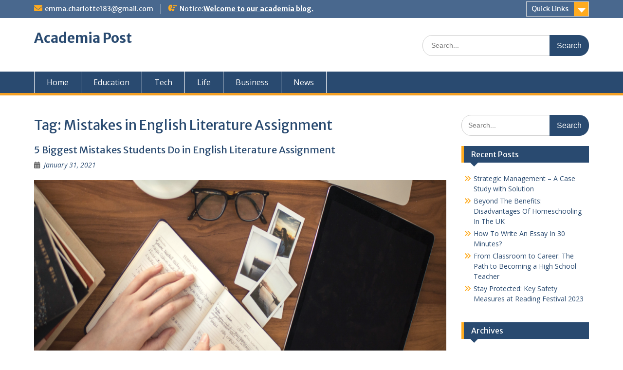

--- FILE ---
content_type: text/html; charset=UTF-8
request_url: https://www.academiapost.co.uk/tag/mistakes-in-english-literature-assignment/
body_size: 9036
content:
<!DOCTYPE html> <html lang="en-US"><head>
	    <meta charset="UTF-8">
    <meta name="viewport" content="width=device-width, initial-scale=1">
    <link rel="profile" href="https://gmpg.org/xfn/11">
    <link rel="pingback" href="https://www.academiapost.co.uk/xmlrpc.php">
    
<meta name='robots' content='index, follow, max-image-preview:large, max-snippet:-1, max-video-preview:-1' />

	<!-- This site is optimized with the Yoast SEO plugin v26.8 - https://yoast.com/product/yoast-seo-wordpress/ -->
	<title>Mistakes in English Literature Assignment Archives - Academia Post</title>
	<link rel="canonical" href="https://www.academiapost.co.uk/tag/mistakes-in-english-literature-assignment/" />
	<meta property="og:locale" content="en_US" />
	<meta property="og:type" content="article" />
	<meta property="og:title" content="Mistakes in English Literature Assignment Archives - Academia Post" />
	<meta property="og:url" content="https://www.academiapost.co.uk/tag/mistakes-in-english-literature-assignment/" />
	<meta property="og:site_name" content="Academia Post" />
	<meta name="twitter:card" content="summary_large_image" />
	<script type="application/ld+json" class="yoast-schema-graph">{"@context":"https://schema.org","@graph":[{"@type":"CollectionPage","@id":"https://www.academiapost.co.uk/tag/mistakes-in-english-literature-assignment/","url":"https://www.academiapost.co.uk/tag/mistakes-in-english-literature-assignment/","name":"Mistakes in English Literature Assignment Archives - Academia Post","isPartOf":{"@id":"https://www.academiapost.co.uk/#website"},"primaryImageOfPage":{"@id":"https://www.academiapost.co.uk/tag/mistakes-in-english-literature-assignment/#primaryimage"},"image":{"@id":"https://www.academiapost.co.uk/tag/mistakes-in-english-literature-assignment/#primaryimage"},"thumbnailUrl":"https://www.academiapost.co.uk/wp-content/uploads/2021/01/22.png","breadcrumb":{"@id":"https://www.academiapost.co.uk/tag/mistakes-in-english-literature-assignment/#breadcrumb"},"inLanguage":"en-US"},{"@type":"ImageObject","inLanguage":"en-US","@id":"https://www.academiapost.co.uk/tag/mistakes-in-english-literature-assignment/#primaryimage","url":"https://www.academiapost.co.uk/wp-content/uploads/2021/01/22.png","contentUrl":"https://www.academiapost.co.uk/wp-content/uploads/2021/01/22.png","width":1200,"height":600,"caption":"English Literature Assignment"},{"@type":"BreadcrumbList","@id":"https://www.academiapost.co.uk/tag/mistakes-in-english-literature-assignment/#breadcrumb","itemListElement":[{"@type":"ListItem","position":1,"name":"Home","item":"https://www.academiapost.co.uk/"},{"@type":"ListItem","position":2,"name":"Mistakes in English Literature Assignment"}]},{"@type":"WebSite","@id":"https://www.academiapost.co.uk/#website","url":"https://www.academiapost.co.uk/","name":"Academia Post","description":"","potentialAction":[{"@type":"SearchAction","target":{"@type":"EntryPoint","urlTemplate":"https://www.academiapost.co.uk/?s={search_term_string}"},"query-input":{"@type":"PropertyValueSpecification","valueRequired":true,"valueName":"search_term_string"}}],"inLanguage":"en-US"}]}</script>
	<!-- / Yoast SEO plugin. -->


<link rel='dns-prefetch' href='//fonts.googleapis.com' />
<style id='wp-img-auto-sizes-contain-inline-css' type='text/css'>
img:is([sizes=auto i],[sizes^="auto," i]){contain-intrinsic-size:3000px 1500px}
/*# sourceURL=wp-img-auto-sizes-contain-inline-css */
</style>
<style id='wp-emoji-styles-inline-css' type='text/css'>

	img.wp-smiley, img.emoji {
		display: inline !important;
		border: none !important;
		box-shadow: none !important;
		height: 1em !important;
		width: 1em !important;
		margin: 0 0.07em !important;
		vertical-align: -0.1em !important;
		background: none !important;
		padding: 0 !important;
	}
/*# sourceURL=wp-emoji-styles-inline-css */
</style>
<style id='wp-block-library-inline-css' type='text/css'>
:root{--wp-block-synced-color:#7a00df;--wp-block-synced-color--rgb:122,0,223;--wp-bound-block-color:var(--wp-block-synced-color);--wp-editor-canvas-background:#ddd;--wp-admin-theme-color:#007cba;--wp-admin-theme-color--rgb:0,124,186;--wp-admin-theme-color-darker-10:#006ba1;--wp-admin-theme-color-darker-10--rgb:0,107,160.5;--wp-admin-theme-color-darker-20:#005a87;--wp-admin-theme-color-darker-20--rgb:0,90,135;--wp-admin-border-width-focus:2px}@media (min-resolution:192dpi){:root{--wp-admin-border-width-focus:1.5px}}.wp-element-button{cursor:pointer}:root .has-very-light-gray-background-color{background-color:#eee}:root .has-very-dark-gray-background-color{background-color:#313131}:root .has-very-light-gray-color{color:#eee}:root .has-very-dark-gray-color{color:#313131}:root .has-vivid-green-cyan-to-vivid-cyan-blue-gradient-background{background:linear-gradient(135deg,#00d084,#0693e3)}:root .has-purple-crush-gradient-background{background:linear-gradient(135deg,#34e2e4,#4721fb 50%,#ab1dfe)}:root .has-hazy-dawn-gradient-background{background:linear-gradient(135deg,#faaca8,#dad0ec)}:root .has-subdued-olive-gradient-background{background:linear-gradient(135deg,#fafae1,#67a671)}:root .has-atomic-cream-gradient-background{background:linear-gradient(135deg,#fdd79a,#004a59)}:root .has-nightshade-gradient-background{background:linear-gradient(135deg,#330968,#31cdcf)}:root .has-midnight-gradient-background{background:linear-gradient(135deg,#020381,#2874fc)}:root{--wp--preset--font-size--normal:16px;--wp--preset--font-size--huge:42px}.has-regular-font-size{font-size:1em}.has-larger-font-size{font-size:2.625em}.has-normal-font-size{font-size:var(--wp--preset--font-size--normal)}.has-huge-font-size{font-size:var(--wp--preset--font-size--huge)}.has-text-align-center{text-align:center}.has-text-align-left{text-align:left}.has-text-align-right{text-align:right}.has-fit-text{white-space:nowrap!important}#end-resizable-editor-section{display:none}.aligncenter{clear:both}.items-justified-left{justify-content:flex-start}.items-justified-center{justify-content:center}.items-justified-right{justify-content:flex-end}.items-justified-space-between{justify-content:space-between}.screen-reader-text{border:0;clip-path:inset(50%);height:1px;margin:-1px;overflow:hidden;padding:0;position:absolute;width:1px;word-wrap:normal!important}.screen-reader-text:focus{background-color:#ddd;clip-path:none;color:#444;display:block;font-size:1em;height:auto;left:5px;line-height:normal;padding:15px 23px 14px;text-decoration:none;top:5px;width:auto;z-index:100000}html :where(.has-border-color){border-style:solid}html :where([style*=border-top-color]){border-top-style:solid}html :where([style*=border-right-color]){border-right-style:solid}html :where([style*=border-bottom-color]){border-bottom-style:solid}html :where([style*=border-left-color]){border-left-style:solid}html :where([style*=border-width]){border-style:solid}html :where([style*=border-top-width]){border-top-style:solid}html :where([style*=border-right-width]){border-right-style:solid}html :where([style*=border-bottom-width]){border-bottom-style:solid}html :where([style*=border-left-width]){border-left-style:solid}html :where(img[class*=wp-image-]){height:auto;max-width:100%}:where(figure){margin:0 0 1em}html :where(.is-position-sticky){--wp-admin--admin-bar--position-offset:var(--wp-admin--admin-bar--height,0px)}@media screen and (max-width:600px){html :where(.is-position-sticky){--wp-admin--admin-bar--position-offset:0px}}

/*# sourceURL=wp-block-library-inline-css */
</style><style id='global-styles-inline-css' type='text/css'>
:root{--wp--preset--aspect-ratio--square: 1;--wp--preset--aspect-ratio--4-3: 4/3;--wp--preset--aspect-ratio--3-4: 3/4;--wp--preset--aspect-ratio--3-2: 3/2;--wp--preset--aspect-ratio--2-3: 2/3;--wp--preset--aspect-ratio--16-9: 16/9;--wp--preset--aspect-ratio--9-16: 9/16;--wp--preset--color--black: #000;--wp--preset--color--cyan-bluish-gray: #abb8c3;--wp--preset--color--white: #ffffff;--wp--preset--color--pale-pink: #f78da7;--wp--preset--color--vivid-red: #cf2e2e;--wp--preset--color--luminous-vivid-orange: #ff6900;--wp--preset--color--luminous-vivid-amber: #fcb900;--wp--preset--color--light-green-cyan: #7bdcb5;--wp--preset--color--vivid-green-cyan: #00d084;--wp--preset--color--pale-cyan-blue: #8ed1fc;--wp--preset--color--vivid-cyan-blue: #0693e3;--wp--preset--color--vivid-purple: #9b51e0;--wp--preset--color--gray: #666666;--wp--preset--color--light-gray: #f3f3f3;--wp--preset--color--dark-gray: #222222;--wp--preset--color--blue: #294a70;--wp--preset--color--dark-blue: #15305b;--wp--preset--color--navy-blue: #00387d;--wp--preset--color--sky-blue: #49688e;--wp--preset--color--light-blue: #6081a7;--wp--preset--color--yellow: #f4a024;--wp--preset--color--dark-yellow: #ffab1f;--wp--preset--color--red: #e4572e;--wp--preset--color--green: #54b77e;--wp--preset--gradient--vivid-cyan-blue-to-vivid-purple: linear-gradient(135deg,rgb(6,147,227) 0%,rgb(155,81,224) 100%);--wp--preset--gradient--light-green-cyan-to-vivid-green-cyan: linear-gradient(135deg,rgb(122,220,180) 0%,rgb(0,208,130) 100%);--wp--preset--gradient--luminous-vivid-amber-to-luminous-vivid-orange: linear-gradient(135deg,rgb(252,185,0) 0%,rgb(255,105,0) 100%);--wp--preset--gradient--luminous-vivid-orange-to-vivid-red: linear-gradient(135deg,rgb(255,105,0) 0%,rgb(207,46,46) 100%);--wp--preset--gradient--very-light-gray-to-cyan-bluish-gray: linear-gradient(135deg,rgb(238,238,238) 0%,rgb(169,184,195) 100%);--wp--preset--gradient--cool-to-warm-spectrum: linear-gradient(135deg,rgb(74,234,220) 0%,rgb(151,120,209) 20%,rgb(207,42,186) 40%,rgb(238,44,130) 60%,rgb(251,105,98) 80%,rgb(254,248,76) 100%);--wp--preset--gradient--blush-light-purple: linear-gradient(135deg,rgb(255,206,236) 0%,rgb(152,150,240) 100%);--wp--preset--gradient--blush-bordeaux: linear-gradient(135deg,rgb(254,205,165) 0%,rgb(254,45,45) 50%,rgb(107,0,62) 100%);--wp--preset--gradient--luminous-dusk: linear-gradient(135deg,rgb(255,203,112) 0%,rgb(199,81,192) 50%,rgb(65,88,208) 100%);--wp--preset--gradient--pale-ocean: linear-gradient(135deg,rgb(255,245,203) 0%,rgb(182,227,212) 50%,rgb(51,167,181) 100%);--wp--preset--gradient--electric-grass: linear-gradient(135deg,rgb(202,248,128) 0%,rgb(113,206,126) 100%);--wp--preset--gradient--midnight: linear-gradient(135deg,rgb(2,3,129) 0%,rgb(40,116,252) 100%);--wp--preset--font-size--small: 13px;--wp--preset--font-size--medium: 20px;--wp--preset--font-size--large: 28px;--wp--preset--font-size--x-large: 42px;--wp--preset--font-size--normal: 16px;--wp--preset--font-size--huge: 32px;--wp--preset--spacing--20: 0.44rem;--wp--preset--spacing--30: 0.67rem;--wp--preset--spacing--40: 1rem;--wp--preset--spacing--50: 1.5rem;--wp--preset--spacing--60: 2.25rem;--wp--preset--spacing--70: 3.38rem;--wp--preset--spacing--80: 5.06rem;--wp--preset--shadow--natural: 6px 6px 9px rgba(0, 0, 0, 0.2);--wp--preset--shadow--deep: 12px 12px 50px rgba(0, 0, 0, 0.4);--wp--preset--shadow--sharp: 6px 6px 0px rgba(0, 0, 0, 0.2);--wp--preset--shadow--outlined: 6px 6px 0px -3px rgb(255, 255, 255), 6px 6px rgb(0, 0, 0);--wp--preset--shadow--crisp: 6px 6px 0px rgb(0, 0, 0);}:where(.is-layout-flex){gap: 0.5em;}:where(.is-layout-grid){gap: 0.5em;}body .is-layout-flex{display: flex;}.is-layout-flex{flex-wrap: wrap;align-items: center;}.is-layout-flex > :is(*, div){margin: 0;}body .is-layout-grid{display: grid;}.is-layout-grid > :is(*, div){margin: 0;}:where(.wp-block-columns.is-layout-flex){gap: 2em;}:where(.wp-block-columns.is-layout-grid){gap: 2em;}:where(.wp-block-post-template.is-layout-flex){gap: 1.25em;}:where(.wp-block-post-template.is-layout-grid){gap: 1.25em;}.has-black-color{color: var(--wp--preset--color--black) !important;}.has-cyan-bluish-gray-color{color: var(--wp--preset--color--cyan-bluish-gray) !important;}.has-white-color{color: var(--wp--preset--color--white) !important;}.has-pale-pink-color{color: var(--wp--preset--color--pale-pink) !important;}.has-vivid-red-color{color: var(--wp--preset--color--vivid-red) !important;}.has-luminous-vivid-orange-color{color: var(--wp--preset--color--luminous-vivid-orange) !important;}.has-luminous-vivid-amber-color{color: var(--wp--preset--color--luminous-vivid-amber) !important;}.has-light-green-cyan-color{color: var(--wp--preset--color--light-green-cyan) !important;}.has-vivid-green-cyan-color{color: var(--wp--preset--color--vivid-green-cyan) !important;}.has-pale-cyan-blue-color{color: var(--wp--preset--color--pale-cyan-blue) !important;}.has-vivid-cyan-blue-color{color: var(--wp--preset--color--vivid-cyan-blue) !important;}.has-vivid-purple-color{color: var(--wp--preset--color--vivid-purple) !important;}.has-black-background-color{background-color: var(--wp--preset--color--black) !important;}.has-cyan-bluish-gray-background-color{background-color: var(--wp--preset--color--cyan-bluish-gray) !important;}.has-white-background-color{background-color: var(--wp--preset--color--white) !important;}.has-pale-pink-background-color{background-color: var(--wp--preset--color--pale-pink) !important;}.has-vivid-red-background-color{background-color: var(--wp--preset--color--vivid-red) !important;}.has-luminous-vivid-orange-background-color{background-color: var(--wp--preset--color--luminous-vivid-orange) !important;}.has-luminous-vivid-amber-background-color{background-color: var(--wp--preset--color--luminous-vivid-amber) !important;}.has-light-green-cyan-background-color{background-color: var(--wp--preset--color--light-green-cyan) !important;}.has-vivid-green-cyan-background-color{background-color: var(--wp--preset--color--vivid-green-cyan) !important;}.has-pale-cyan-blue-background-color{background-color: var(--wp--preset--color--pale-cyan-blue) !important;}.has-vivid-cyan-blue-background-color{background-color: var(--wp--preset--color--vivid-cyan-blue) !important;}.has-vivid-purple-background-color{background-color: var(--wp--preset--color--vivid-purple) !important;}.has-black-border-color{border-color: var(--wp--preset--color--black) !important;}.has-cyan-bluish-gray-border-color{border-color: var(--wp--preset--color--cyan-bluish-gray) !important;}.has-white-border-color{border-color: var(--wp--preset--color--white) !important;}.has-pale-pink-border-color{border-color: var(--wp--preset--color--pale-pink) !important;}.has-vivid-red-border-color{border-color: var(--wp--preset--color--vivid-red) !important;}.has-luminous-vivid-orange-border-color{border-color: var(--wp--preset--color--luminous-vivid-orange) !important;}.has-luminous-vivid-amber-border-color{border-color: var(--wp--preset--color--luminous-vivid-amber) !important;}.has-light-green-cyan-border-color{border-color: var(--wp--preset--color--light-green-cyan) !important;}.has-vivid-green-cyan-border-color{border-color: var(--wp--preset--color--vivid-green-cyan) !important;}.has-pale-cyan-blue-border-color{border-color: var(--wp--preset--color--pale-cyan-blue) !important;}.has-vivid-cyan-blue-border-color{border-color: var(--wp--preset--color--vivid-cyan-blue) !important;}.has-vivid-purple-border-color{border-color: var(--wp--preset--color--vivid-purple) !important;}.has-vivid-cyan-blue-to-vivid-purple-gradient-background{background: var(--wp--preset--gradient--vivid-cyan-blue-to-vivid-purple) !important;}.has-light-green-cyan-to-vivid-green-cyan-gradient-background{background: var(--wp--preset--gradient--light-green-cyan-to-vivid-green-cyan) !important;}.has-luminous-vivid-amber-to-luminous-vivid-orange-gradient-background{background: var(--wp--preset--gradient--luminous-vivid-amber-to-luminous-vivid-orange) !important;}.has-luminous-vivid-orange-to-vivid-red-gradient-background{background: var(--wp--preset--gradient--luminous-vivid-orange-to-vivid-red) !important;}.has-very-light-gray-to-cyan-bluish-gray-gradient-background{background: var(--wp--preset--gradient--very-light-gray-to-cyan-bluish-gray) !important;}.has-cool-to-warm-spectrum-gradient-background{background: var(--wp--preset--gradient--cool-to-warm-spectrum) !important;}.has-blush-light-purple-gradient-background{background: var(--wp--preset--gradient--blush-light-purple) !important;}.has-blush-bordeaux-gradient-background{background: var(--wp--preset--gradient--blush-bordeaux) !important;}.has-luminous-dusk-gradient-background{background: var(--wp--preset--gradient--luminous-dusk) !important;}.has-pale-ocean-gradient-background{background: var(--wp--preset--gradient--pale-ocean) !important;}.has-electric-grass-gradient-background{background: var(--wp--preset--gradient--electric-grass) !important;}.has-midnight-gradient-background{background: var(--wp--preset--gradient--midnight) !important;}.has-small-font-size{font-size: var(--wp--preset--font-size--small) !important;}.has-medium-font-size{font-size: var(--wp--preset--font-size--medium) !important;}.has-large-font-size{font-size: var(--wp--preset--font-size--large) !important;}.has-x-large-font-size{font-size: var(--wp--preset--font-size--x-large) !important;}
/*# sourceURL=global-styles-inline-css */
</style>

<style id='classic-theme-styles-inline-css' type='text/css'>
/*! This file is auto-generated */
.wp-block-button__link{color:#fff;background-color:#32373c;border-radius:9999px;box-shadow:none;text-decoration:none;padding:calc(.667em + 2px) calc(1.333em + 2px);font-size:1.125em}.wp-block-file__button{background:#32373c;color:#fff;text-decoration:none}
/*# sourceURL=/wp-includes/css/classic-themes.min.css */
</style>
<link rel='stylesheet' id='fontawesome-css' href='https://www.academiapost.co.uk/wp-content/themes/education-hub/third-party/font-awesome/css/all.min.css?ver=6.7.2' type='text/css' media='all' />
<link rel='stylesheet' id='education-hub-google-fonts-css' href='//fonts.googleapis.com/css?family=Open+Sans%3A600%2C400%2C400italic%2C300%2C100%2C700%7CMerriweather+Sans%3A400%2C700&#038;ver=6.9' type='text/css' media='all' />
<link rel='stylesheet' id='education-hub-style-css' href='https://www.academiapost.co.uk/wp-content/themes/education-hub/style.css?ver=3.0.1' type='text/css' media='all' />
<link rel='stylesheet' id='education-hub-block-style-css' href='https://www.academiapost.co.uk/wp-content/themes/education-hub/css/blocks.css?ver=20201208' type='text/css' media='all' />
<script type="text/javascript" src="https://www.academiapost.co.uk/wp-includes/js/jquery/jquery.min.js?ver=3.7.1" id="jquery-core-js"></script>
<script type="text/javascript" src="https://www.academiapost.co.uk/wp-includes/js/jquery/jquery-migrate.min.js?ver=3.4.1" id="jquery-migrate-js"></script>
<link rel="https://api.w.org/" href="https://www.academiapost.co.uk/wp-json/" /><link rel="alternate" title="JSON" type="application/json" href="https://www.academiapost.co.uk/wp-json/wp/v2/tags/131" /><link rel="EditURI" type="application/rsd+xml" title="RSD" href="https://www.academiapost.co.uk/xmlrpc.php?rsd" />
<meta name="generator" content="WordPress 6.9" />
	<meta name="google-site-verification" content="s5FxAqvlLjpKC6pO7Ax3yeYTJ5K5Dn-qR40cgKDqSNg" />
</head>

<body data-rsssl=1 class="archive tag tag-mistakes-in-english-literature-assignment tag-131 wp-embed-responsive wp-theme-education-hub site-layout-fluid global-layout-right-sidebar">

	
	    <div id="page" class="container hfeed site">
    <a class="skip-link screen-reader-text" href="#content">Skip to content</a>
    	<div id="tophead">
		<div class="container">
			<div id="quick-contact">
									<ul>
																			<li class="quick-email"><a href="mailto:emma.charlotte183@gmail.com">emma.charlotte183@gmail.com</a></li>
											</ul>
				
									<div class="top-news border-left">
												<span class="top-news-title">
															Notice:													</span>
																			<a href="#">Welcome to our academia blog.							</a>
											</div>
							</div>

							<div class="quick-links">
					<a href="#" class="links-btn">Quick Links</a>
					<ul></ul>				</div>
			
			
		</div> <!-- .container -->
	</div><!--  #tophead -->

	<header id="masthead" class="site-header" role="banner"><div class="container">			    <div class="site-branding">

		    
										        <div id="site-identity">
					            	              <p class="site-title"><a href="https://www.academiapost.co.uk/" rel="home">Academia Post</a></p>
	            				
					        </div><!-- #site-identity -->
			
	    </div><!-- .site-branding -->

	    	    		    <div class="search-section">
		    	<form role="search" method="get" class="search-form" action="https://www.academiapost.co.uk/">
	      <label>
	        <span class="screen-reader-text">Search for:</span>
	        <input type="search" class="search-field" placeholder="Search..." value="" name="s" title="Search for:" />
	      </label>
	      <input type="submit" class="search-submit" value="Search" />
	    </form>		    </div>
	    
        </div><!-- .container --></header><!-- #masthead -->    <div id="main-nav" class="clear-fix">
        <div class="container">
        <nav id="site-navigation" class="main-navigation" role="navigation">
          <button class="menu-toggle" aria-controls="primary-menu" aria-expanded="false">
          	<i class="fa fa-bars"></i>
          	<i class="fa fa-close"></i>
			Menu</button>
            <div class="wrap-menu-content">
				<div class="menu-manu-container"><ul id="primary-menu" class="menu"><li id="menu-item-31" class="menu-item menu-item-type-custom menu-item-object-custom menu-item-home menu-item-31"><a href="https://www.academiapost.co.uk/">Home</a></li>
<li id="menu-item-340" class="menu-item menu-item-type-taxonomy menu-item-object-category menu-item-340"><a href="https://www.academiapost.co.uk/category/education/">Education</a></li>
<li id="menu-item-341" class="menu-item menu-item-type-taxonomy menu-item-object-category menu-item-341"><a href="https://www.academiapost.co.uk/category/tech/">Tech</a></li>
<li id="menu-item-342" class="menu-item menu-item-type-taxonomy menu-item-object-category menu-item-342"><a href="https://www.academiapost.co.uk/category/life/">Life</a></li>
<li id="menu-item-343" class="menu-item menu-item-type-taxonomy menu-item-object-category menu-item-343"><a href="https://www.academiapost.co.uk/category/business/">Business</a></li>
<li id="menu-item-344" class="menu-item menu-item-type-taxonomy menu-item-object-category menu-item-344"><a href="https://www.academiapost.co.uk/category/news/">News</a></li>
</ul></div>            </div><!-- .menu-content -->
        </nav><!-- #site-navigation -->
       </div> <!-- .container -->
    </div> <!-- #main-nav -->
    
	<div id="content" class="site-content"><div class="container"><div class="inner-wrapper">    
	<div id="primary" class="content-area">
		<main id="main" class="site-main" role="main">

		
			<header class="page-header">
				<h1 class="page-title">Tag: <span>Mistakes in English Literature Assignment</span></h1>			</header><!-- .page-header -->

						
				
<article id="post-269" class="post-269 post type-post status-publish format-standard has-post-thumbnail hentry category-uncategorized tag-english-literature-assignment tag-english-literature-assignment-mistakes tag-mistakes-in-english-literature-assignment">
	<header class="entry-header">
		<h2 class="entry-title"><a href="https://www.academiapost.co.uk/2021/01/31/5-biggest-mistakes-students-do-in-english-literature-assignment/" rel="bookmark">5 Biggest Mistakes Students Do in English Literature Assignment</a></h2>
				<div class="entry-meta">
			<span class="posted-on"><a href="https://www.academiapost.co.uk/2021/01/31/5-biggest-mistakes-students-do-in-english-literature-assignment/" rel="bookmark"><time class="entry-date published" datetime="2021-01-31T04:22:52+00:00">January 31, 2021</time><time class="updated" datetime="2021-01-31T16:31:09+00:00">January 31, 2021</time></a></span><span class="byline"> <span class="author vcard"><a class="url fn n" href="https://www.academiapost.co.uk/author/admin/">admin</a></span></span>		</div><!-- .entry-meta -->
			</header><!-- .entry-header -->

	<div class="entry-content">
														<a href="https://www.academiapost.co.uk/2021/01/31/5-biggest-mistakes-students-do-in-english-literature-assignment/"><img width="847" height="424" src="https://www.academiapost.co.uk/wp-content/uploads/2021/01/22-1024x512.png" class="aligncenter wp-post-image" alt="English Literature Assignment" decoding="async" fetchpriority="high" srcset="https://www.academiapost.co.uk/wp-content/uploads/2021/01/22-1024x512.png 1024w, https://www.academiapost.co.uk/wp-content/uploads/2021/01/22-300x150.png 300w, https://www.academiapost.co.uk/wp-content/uploads/2021/01/22-768x384.png 768w, https://www.academiapost.co.uk/wp-content/uploads/2021/01/22-360x180.png 360w, https://www.academiapost.co.uk/wp-content/uploads/2021/01/22.png 1200w" sizes="(max-width: 847px) 100vw, 847px" /></a>
					
					<p>Students work on their English literature assignments most dedicatedly but often end up making mistakes that cost them good results. Most students struggle with the same problems as lack of time and command over the language and grammar affects their <a href="https://www.academiapost.co.uk/2021/01/31/5-biggest-mistakes-students-do-in-english-literature-assignment/" class="read-more">Read More &#8230;</a></p>
		
	</div><!-- .entry-content -->

	<footer class="entry-footer">
		<span class="cat-links"><a href="https://www.academiapost.co.uk/category/uncategorized/" rel="category tag">Uncategorized</a></span><span class="tags-links"><a href="https://www.academiapost.co.uk/tag/english-literature-assignment/" rel="tag">English Literature Assignment</a>, <a href="https://www.academiapost.co.uk/tag/english-literature-assignment-mistakes/" rel="tag">English Literature Assignment Mistakes</a>, <a href="https://www.academiapost.co.uk/tag/mistakes-in-english-literature-assignment/" rel="tag">Mistakes in English Literature Assignment</a></span>	</footer><!-- .entry-footer -->
</article><!-- #post-## -->

			
		

		
		</main><!-- #main -->
	</div><!-- #primary -->

<div id="sidebar-primary" class="widget-area" role="complementary">
	    <aside id="search-2" class="widget widget_search"><form role="search" method="get" class="search-form" action="https://www.academiapost.co.uk/">
	      <label>
	        <span class="screen-reader-text">Search for:</span>
	        <input type="search" class="search-field" placeholder="Search..." value="" name="s" title="Search for:" />
	      </label>
	      <input type="submit" class="search-submit" value="Search" />
	    </form></aside>
		<aside id="recent-posts-2" class="widget widget_recent_entries">
		<h2 class="widget-title">Recent Posts</h2>
		<ul>
											<li>
					<a href="https://www.academiapost.co.uk/2023/03/03/strategic-management-a-case-study-with-solution/">Strategic Management – A Case Study with Solution</a>
									</li>
											<li>
					<a href="https://www.academiapost.co.uk/2023/03/02/beyond-the-benefits-disadvantages-of-homeschooling-in-the-uk/">Beyond The Benefits: Disadvantages Of Homeschooling In The UK</a>
									</li>
											<li>
					<a href="https://www.academiapost.co.uk/2023/03/02/write-an-essay-in-30-minutes/">How To Write An Essay In 30 Minutes?</a>
									</li>
											<li>
					<a href="https://www.academiapost.co.uk/2023/02/28/becoming-a-high-school-teacher/">From Classroom to Career: The Path to Becoming a High School Teacher</a>
									</li>
											<li>
					<a href="https://www.academiapost.co.uk/2023/02/28/stay-protected-key-safety-measures-at-reading-festival/">Stay Protected: Key Safety Measures at Reading Festival 2023</a>
									</li>
					</ul>

		</aside><aside id="archives-2" class="widget widget_archive"><h2 class="widget-title">Archives</h2>
			<ul>
					<li><a href='https://www.academiapost.co.uk/2023/03/'>March 2023</a></li>
	<li><a href='https://www.academiapost.co.uk/2023/02/'>February 2023</a></li>
	<li><a href='https://www.academiapost.co.uk/2022/06/'>June 2022</a></li>
	<li><a href='https://www.academiapost.co.uk/2022/01/'>January 2022</a></li>
	<li><a href='https://www.academiapost.co.uk/2021/11/'>November 2021</a></li>
	<li><a href='https://www.academiapost.co.uk/2021/09/'>September 2021</a></li>
	<li><a href='https://www.academiapost.co.uk/2021/08/'>August 2021</a></li>
	<li><a href='https://www.academiapost.co.uk/2021/06/'>June 2021</a></li>
	<li><a href='https://www.academiapost.co.uk/2021/05/'>May 2021</a></li>
	<li><a href='https://www.academiapost.co.uk/2021/04/'>April 2021</a></li>
	<li><a href='https://www.academiapost.co.uk/2021/01/'>January 2021</a></li>
	<li><a href='https://www.academiapost.co.uk/2020/12/'>December 2020</a></li>
	<li><a href='https://www.academiapost.co.uk/2020/11/'>November 2020</a></li>
	<li><a href='https://www.academiapost.co.uk/2020/09/'>September 2020</a></li>
	<li><a href='https://www.academiapost.co.uk/2020/08/'>August 2020</a></li>
	<li><a href='https://www.academiapost.co.uk/2020/07/'>July 2020</a></li>
	<li><a href='https://www.academiapost.co.uk/2020/06/'>June 2020</a></li>
	<li><a href='https://www.academiapost.co.uk/2020/05/'>May 2020</a></li>
	<li><a href='https://www.academiapost.co.uk/2020/04/'>April 2020</a></li>
	<li><a href='https://www.academiapost.co.uk/2020/03/'>March 2020</a></li>
	<li><a href='https://www.academiapost.co.uk/2020/02/'>February 2020</a></li>
	<li><a href='https://www.academiapost.co.uk/2020/01/'>January 2020</a></li>
	<li><a href='https://www.academiapost.co.uk/2019/11/'>November 2019</a></li>
	<li><a href='https://www.academiapost.co.uk/2019/10/'>October 2019</a></li>
	<li><a href='https://www.academiapost.co.uk/2019/08/'>August 2019</a></li>
	<li><a href='https://www.academiapost.co.uk/2019/05/'>May 2019</a></li>
	<li><a href='https://www.academiapost.co.uk/2019/04/'>April 2019</a></li>
	<li><a href='https://www.academiapost.co.uk/2019/03/'>March 2019</a></li>
	<li><a href='https://www.academiapost.co.uk/2019/01/'>January 2019</a></li>
	<li><a href='https://www.academiapost.co.uk/2018/12/'>December 2018</a></li>
	<li><a href='https://www.academiapost.co.uk/2018/11/'>November 2018</a></li>
	<li><a href='https://www.academiapost.co.uk/2018/10/'>October 2018</a></li>
	<li><a href='https://www.academiapost.co.uk/2018/03/'>March 2018</a></li>
	<li><a href='https://www.academiapost.co.uk/2018/02/'>February 2018</a></li>
	<li><a href='https://www.academiapost.co.uk/2018/01/'>January 2018</a></li>
	<li><a href='https://www.academiapost.co.uk/2017/12/'>December 2017</a></li>
			</ul>

			</aside><aside id="categories-2" class="widget widget_categories"><h2 class="widget-title">Categories</h2>
			<ul>
					<li class="cat-item cat-item-4"><a href="https://www.academiapost.co.uk/category/assignments/">Assignments</a>
</li>
	<li class="cat-item cat-item-6"><a href="https://www.academiapost.co.uk/category/coursework/">Coursework</a>
</li>
	<li class="cat-item cat-item-2"><a href="https://www.academiapost.co.uk/category/dissertations/">Dissertations</a>
</li>
	<li class="cat-item cat-item-47"><a href="https://www.academiapost.co.uk/category/education/">Education</a>
</li>
	<li class="cat-item cat-item-3"><a href="https://www.academiapost.co.uk/category/essays/">Essays</a>
</li>
	<li class="cat-item cat-item-133"><a href="https://www.academiapost.co.uk/category/life/">Life</a>
</li>
	<li class="cat-item cat-item-174"><a href="https://www.academiapost.co.uk/category/news/">News</a>
</li>
	<li class="cat-item cat-item-158"><a href="https://www.academiapost.co.uk/category/relationship/">Relationship</a>
</li>
	<li class="cat-item cat-item-154"><a href="https://www.academiapost.co.uk/category/seo/">SEO</a>
</li>
	<li class="cat-item cat-item-74"><a href="https://www.academiapost.co.uk/category/tech/">Tech</a>
</li>
	<li class="cat-item cat-item-5"><a href="https://www.academiapost.co.uk/category/thesis/">Thesis</a>
</li>
	<li class="cat-item cat-item-1"><a href="https://www.academiapost.co.uk/category/uncategorized/">Uncategorized</a>
</li>
			</ul>

			</aside><aside id="meta-2" class="widget widget_meta"><h2 class="widget-title">Meta</h2>
		<ul>
						<li><a rel="nofollow" href="https://www.academiapost.co.uk/wp-login.php">Log in</a></li>
			<li><a href="https://www.academiapost.co.uk/feed/">Entries feed</a></li>
			<li><a href="https://www.academiapost.co.uk/comments/feed/">Comments feed</a></li>

			<li><a href="https://wordpress.org/">WordPress.org</a></li>
		</ul>

		</aside>	</div><!-- #sidebar-primary -->
</div><!-- .inner-wrapper --></div><!-- .container --></div><!-- #content -->
	<div  id="footer-widgets" ><div class="container"><div class="inner-wrapper"><div class="footer-active-1 footer-widget-area"></div><!-- .footer-widget-area --></div><!-- .inner-wrapper --></div><!-- .container --></div><footer id="colophon" class="site-footer" role="contentinfo"><div class="container">    
	    	    	      <div class="copyright">
	        Copyright. All rights reserved.	      </div><!-- .copyright -->
	    	    <div class="site-info">
	      <a href="https://wordpress.org/">Proudly powered by WordPress</a>
	      <span class="sep"> | </span>
			Education Hub by <a href="https://wenthemes.com/" rel="designer" target="_blank">WEN Themes</a>	    </div><!-- .site-info -->
	    	</div><!-- .container --></footer><!-- #colophon -->
</div><!-- #page --><a href="#page" class="scrollup" id="btn-scrollup"><i class="fa fa-chevron-up"></i></a>
<script type="speculationrules">
{"prefetch":[{"source":"document","where":{"and":[{"href_matches":"/*"},{"not":{"href_matches":["/wp-*.php","/wp-admin/*","/wp-content/uploads/*","/wp-content/*","/wp-content/plugins/*","/wp-content/themes/education-hub/*","/*\\?(.+)"]}},{"not":{"selector_matches":"a[rel~=\"nofollow\"]"}},{"not":{"selector_matches":".no-prefetch, .no-prefetch a"}}]},"eagerness":"conservative"}]}
</script>
<script type="text/javascript" src="https://www.academiapost.co.uk/wp-content/themes/education-hub/js/skip-link-focus-fix.min.js?ver=20130115" id="education-hub-skip-link-focus-fix-js"></script>
<script type="text/javascript" src="https://www.academiapost.co.uk/wp-content/themes/education-hub/third-party/cycle2/js/jquery.cycle2.min.js?ver=2.1.6" id="cycle2-js"></script>
<script type="text/javascript" src="https://www.academiapost.co.uk/wp-content/themes/education-hub/js/custom.min.js?ver=1.0" id="education-hub-custom-js"></script>
<script type="text/javascript" id="education-hub-navigation-js-extra">
/* <![CDATA[ */
var EducationHubScreenReaderText = {"expand":"\u003Cspan class=\"screen-reader-text\"\u003Eexpand child menu\u003C/span\u003E","collapse":"\u003Cspan class=\"screen-reader-text\"\u003Ecollapse child menu\u003C/span\u003E"};
//# sourceURL=education-hub-navigation-js-extra
/* ]]> */
</script>
<script type="text/javascript" src="https://www.academiapost.co.uk/wp-content/themes/education-hub/js/navigation.min.js?ver=20120206" id="education-hub-navigation-js"></script>
<script id="wp-emoji-settings" type="application/json">
{"baseUrl":"https://s.w.org/images/core/emoji/17.0.2/72x72/","ext":".png","svgUrl":"https://s.w.org/images/core/emoji/17.0.2/svg/","svgExt":".svg","source":{"concatemoji":"https://www.academiapost.co.uk/wp-includes/js/wp-emoji-release.min.js?ver=6.9"}}
</script>
<script type="module">
/* <![CDATA[ */
/*! This file is auto-generated */
const a=JSON.parse(document.getElementById("wp-emoji-settings").textContent),o=(window._wpemojiSettings=a,"wpEmojiSettingsSupports"),s=["flag","emoji"];function i(e){try{var t={supportTests:e,timestamp:(new Date).valueOf()};sessionStorage.setItem(o,JSON.stringify(t))}catch(e){}}function c(e,t,n){e.clearRect(0,0,e.canvas.width,e.canvas.height),e.fillText(t,0,0);t=new Uint32Array(e.getImageData(0,0,e.canvas.width,e.canvas.height).data);e.clearRect(0,0,e.canvas.width,e.canvas.height),e.fillText(n,0,0);const a=new Uint32Array(e.getImageData(0,0,e.canvas.width,e.canvas.height).data);return t.every((e,t)=>e===a[t])}function p(e,t){e.clearRect(0,0,e.canvas.width,e.canvas.height),e.fillText(t,0,0);var n=e.getImageData(16,16,1,1);for(let e=0;e<n.data.length;e++)if(0!==n.data[e])return!1;return!0}function u(e,t,n,a){switch(t){case"flag":return n(e,"\ud83c\udff3\ufe0f\u200d\u26a7\ufe0f","\ud83c\udff3\ufe0f\u200b\u26a7\ufe0f")?!1:!n(e,"\ud83c\udde8\ud83c\uddf6","\ud83c\udde8\u200b\ud83c\uddf6")&&!n(e,"\ud83c\udff4\udb40\udc67\udb40\udc62\udb40\udc65\udb40\udc6e\udb40\udc67\udb40\udc7f","\ud83c\udff4\u200b\udb40\udc67\u200b\udb40\udc62\u200b\udb40\udc65\u200b\udb40\udc6e\u200b\udb40\udc67\u200b\udb40\udc7f");case"emoji":return!a(e,"\ud83e\u1fac8")}return!1}function f(e,t,n,a){let r;const o=(r="undefined"!=typeof WorkerGlobalScope&&self instanceof WorkerGlobalScope?new OffscreenCanvas(300,150):document.createElement("canvas")).getContext("2d",{willReadFrequently:!0}),s=(o.textBaseline="top",o.font="600 32px Arial",{});return e.forEach(e=>{s[e]=t(o,e,n,a)}),s}function r(e){var t=document.createElement("script");t.src=e,t.defer=!0,document.head.appendChild(t)}a.supports={everything:!0,everythingExceptFlag:!0},new Promise(t=>{let n=function(){try{var e=JSON.parse(sessionStorage.getItem(o));if("object"==typeof e&&"number"==typeof e.timestamp&&(new Date).valueOf()<e.timestamp+604800&&"object"==typeof e.supportTests)return e.supportTests}catch(e){}return null}();if(!n){if("undefined"!=typeof Worker&&"undefined"!=typeof OffscreenCanvas&&"undefined"!=typeof URL&&URL.createObjectURL&&"undefined"!=typeof Blob)try{var e="postMessage("+f.toString()+"("+[JSON.stringify(s),u.toString(),c.toString(),p.toString()].join(",")+"));",a=new Blob([e],{type:"text/javascript"});const r=new Worker(URL.createObjectURL(a),{name:"wpTestEmojiSupports"});return void(r.onmessage=e=>{i(n=e.data),r.terminate(),t(n)})}catch(e){}i(n=f(s,u,c,p))}t(n)}).then(e=>{for(const n in e)a.supports[n]=e[n],a.supports.everything=a.supports.everything&&a.supports[n],"flag"!==n&&(a.supports.everythingExceptFlag=a.supports.everythingExceptFlag&&a.supports[n]);var t;a.supports.everythingExceptFlag=a.supports.everythingExceptFlag&&!a.supports.flag,a.supports.everything||((t=a.source||{}).concatemoji?r(t.concatemoji):t.wpemoji&&t.twemoji&&(r(t.twemoji),r(t.wpemoji)))});
//# sourceURL=https://www.academiapost.co.uk/wp-includes/js/wp-emoji-loader.min.js
/* ]]> */
</script>
</body>
</html>
